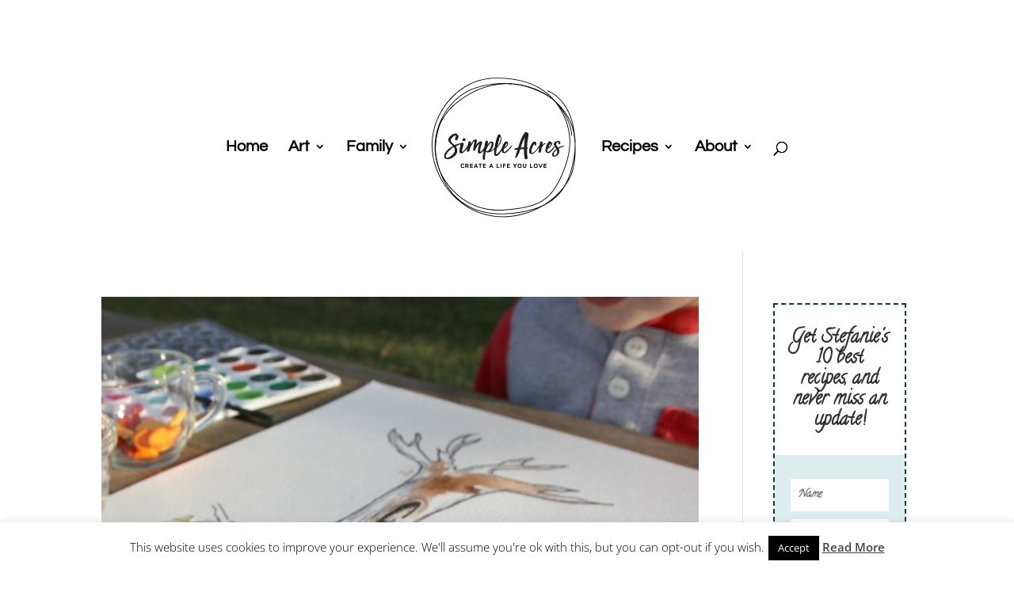

--- FILE ---
content_type: text/css
request_url: https://simpleacresblog.com/wp-content/cache/wpfc-minified/fpdau9fb/c7v8i.css
body_size: 660
content:
@media (max-width: 767px){
.comment-body {
padding: 0 0 10px 0 !important;
margin-bottom: 60px;
}
.comment .children {
margin-left: 10px !important;
padding-left: 0 !important;
}
.comment_postinfo {
margin-left: 90px;
min-height: 80px;
}
.comment_avatar {
top: 0;
}
}
.et_bloom .et_bloom_form_header h2 {
color: #093a3c;
}
#main-content .container {
padding-top: 0;
}
.et_pb_blog_grid .et_pb_image_container img {
padding-right: 0;
padding-top: 0;
float: none;
}
#main-header{
-webkit-box-shadow: none;
-moz-box-shadow: none;
box-shadow: none;
}
.blog .et_pb_post a img, .category .et_pb_post a img  {
max-width: 330px;
float: left;
padding-right: 1em;
max-height: 215px;
padding-top: 10px;
}
.et_pb_post {
min-height: 216px;
}
.nav li ul {
top: 30px;
}
.fade {
opacity: 1;
transition: opacity .25s ease-in-out;
-moz-transition: opacity .25s ease-in-out;
-webkit-transition: opacity .25s ease-in-out;
}
.fade:hover {
opacity: 0.5;
}
.gform_wrapper .gsection .gfield_label, .gform_wrapper h2.gsection_title, .gform_wrapper h3.gform_title {
font-size:32px;
}
#home_opt_in .et_bloom_inline_form  .et_bloom_form_container  .et_bloom_form_container_wrapper 
.et_bloom_form_content.et_bloom_2_fields.et_bloom_bottom_inline {
padding: 40px 0 0 0; }
@media only screen and ( min-width: 998px  ) { 
.only_on_mobile {display: none;}
.et_pb_blog_grid article {
height: 553px;
overflow: hidden;
}
}
body .et_pb_bg_layout_light .et_pb_post p {
font-size: 20px;
}
body .sprout_hide_excerpt .post-content {
display: none;
}
@media only screen and (min-width: 998px) {
body .sprout_hide_excerpt .et_pb_blog_grid article {
height: 330px;
}
}

--- FILE ---
content_type: text/plain
request_url: https://www.google-analytics.com/j/collect?v=1&_v=j102&a=1470715609&t=pageview&_s=1&dl=https%3A%2F%2Fsimpleacresblog.com%2Ftag%2Ffall-crafts%2F&ul=en-us%40posix&dt=fall%20crafts%20Archives%20-%20Simple%20Acres%20Blog%7C%23%7C&sr=1280x720&vp=1280x720&_u=YGBAgEABCAAAACACI~&jid=1859710838&gjid=2053684032&cid=679806030.1762669253&tid=UA-63661849-53&_gid=306015195.1762669253&_slc=1&z=1224624033
body_size: -452
content:
2,cG-0PX20EYFPX